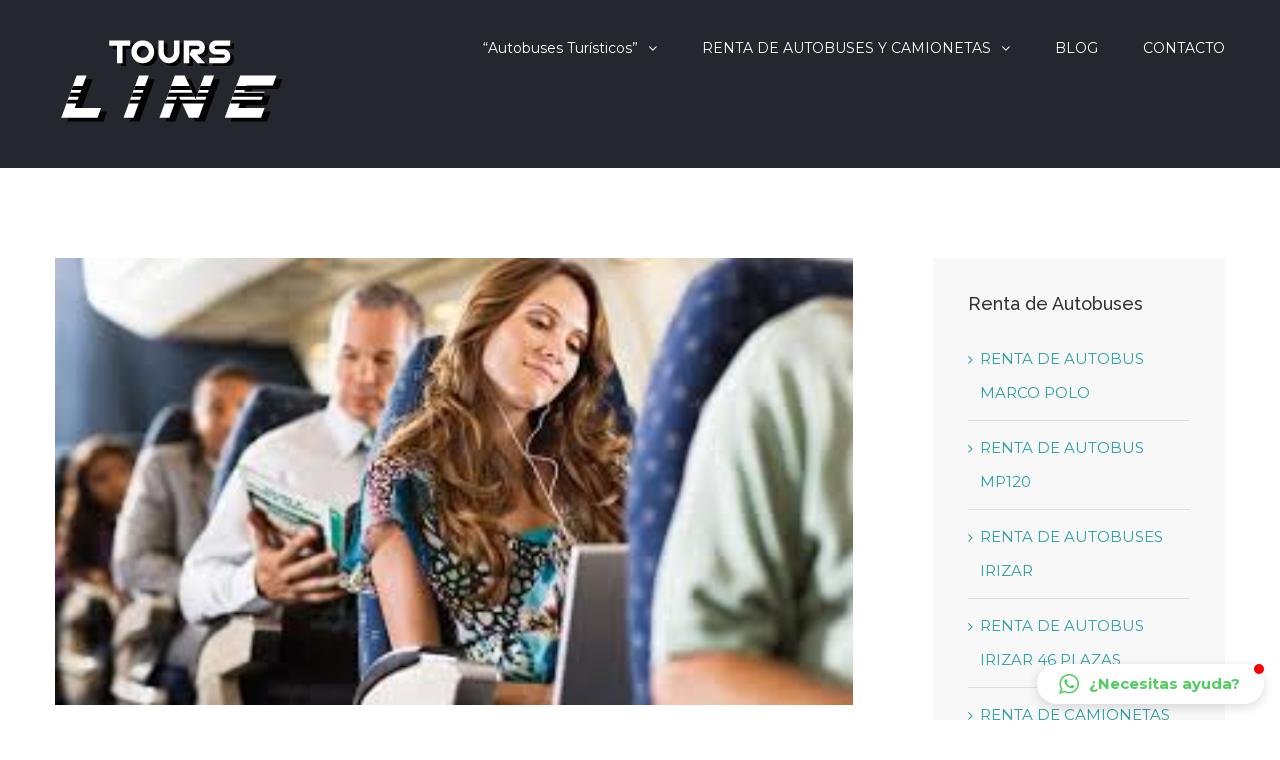

--- FILE ---
content_type: text/html; charset=UTF-8
request_url: https://www.autobuses-turisticos.com.mx/viaje-largo-y-placentero/
body_size: 51688
content:
<!DOCTYPE html>
<html class="" lang="es" prefix="og: http://ogp.me/ns# fb: http://ogp.me/ns/fb#">
<head>
	
	<meta http-equiv="Content-Type" content="text/html; charset=utf-8"/>

	
	<!--[if lte IE 8]>
	<script type="text/javascript" src="https://www.autobuses-turisticos.com.mx/wp-content/themes/Avada/assets/js/html5shiv.js"></script>
	<![endif]-->

	
	<meta name="viewport" content="width=device-width, initial-scale=1" />
			<link rel="shortcut icon" href="https://www.autobuses-turisticos.com.mx/wp-content/uploads/2016/11/renta-de-autobuses.png" type="image/x-icon" />
	
	
	
	
	
	<meta name='robots' content='index, follow, max-image-preview:large, max-snippet:-1, max-video-preview:-1' />

	<!-- This site is optimized with the Yoast SEO plugin v17.0 - https://yoast.com/wordpress/plugins/seo/ -->
	<title>VIAJE LARGO Y PLACENTERO - Renta de Autobuses Turisticos</title>
	<link rel="canonical" href="https://www.autobuses-turisticos.com.mx/viaje-largo-y-placentero/" />
	<meta property="og:locale" content="es_ES" />
	<meta property="og:type" content="article" />
	<meta property="og:title" content="VIAJE LARGO Y PLACENTERO - Renta de Autobuses Turisticos" />
	<meta property="og:description" content="Una vez a bordo del autobús, relájate. Lo que te corresponde es disfrutar tu viaje y para ello te recomendamos: *Obtén información de primera mano. Se amigable con el conductor del autobús, no para hacerte su compadre, pero sí para que te dé algunos tips de lugares que visitar. Recuerda que ellos conocen la ruta [&hellip;]" />
	<meta property="og:url" content="https://www.autobuses-turisticos.com.mx/viaje-largo-y-placentero/" />
	<meta property="og:site_name" content="Renta de Autobuses Turisticos" />
	<meta property="article:published_time" content="2017-03-21T22:56:10+00:00" />
	<meta property="og:image" content="https://www.autobuses-turisticos.com.mx/wp-content/uploads/2017/03/images-2.jpg" />
	<meta property="og:image:width" content="300" />
	<meta property="og:image:height" content="168" />
	<meta name="twitter:card" content="summary" />
	<meta name="twitter:label1" content="Escrito por" />
	<meta name="twitter:data1" content="admin" />
	<meta name="twitter:label2" content="Tiempo de lectura" />
	<meta name="twitter:data2" content="2 minutos" />
	<script type="application/ld+json" class="yoast-schema-graph">{"@context":"https://schema.org","@graph":[{"@type":"WebSite","@id":"https://www.autobuses-turisticos.com.mx/#website","url":"https://www.autobuses-turisticos.com.mx/","name":"Renta de Autobuses Turisticos","description":"Autobuses en renta, renta de autobuses, autobuses turisticos.","potentialAction":[{"@type":"SearchAction","target":{"@type":"EntryPoint","urlTemplate":"https://www.autobuses-turisticos.com.mx/?s={search_term_string}"},"query-input":"required name=search_term_string"}],"inLanguage":"es"},{"@type":"ImageObject","@id":"https://www.autobuses-turisticos.com.mx/viaje-largo-y-placentero/#primaryimage","inLanguage":"es","url":"https://www.autobuses-turisticos.com.mx/wp-content/uploads/2017/03/images-2.jpg","contentUrl":"https://www.autobuses-turisticos.com.mx/wp-content/uploads/2017/03/images-2.jpg","width":300,"height":168},{"@type":"WebPage","@id":"https://www.autobuses-turisticos.com.mx/viaje-largo-y-placentero/#webpage","url":"https://www.autobuses-turisticos.com.mx/viaje-largo-y-placentero/","name":"VIAJE LARGO Y PLACENTERO - Renta de Autobuses Turisticos","isPartOf":{"@id":"https://www.autobuses-turisticos.com.mx/#website"},"primaryImageOfPage":{"@id":"https://www.autobuses-turisticos.com.mx/viaje-largo-y-placentero/#primaryimage"},"datePublished":"2017-03-21T22:56:10+00:00","dateModified":"2017-03-21T22:56:10+00:00","author":{"@id":"https://www.autobuses-turisticos.com.mx/#/schema/person/64cb70e7292b4e16be08397a669fe4c3"},"breadcrumb":{"@id":"https://www.autobuses-turisticos.com.mx/viaje-largo-y-placentero/#breadcrumb"},"inLanguage":"es","potentialAction":[{"@type":"ReadAction","target":["https://www.autobuses-turisticos.com.mx/viaje-largo-y-placentero/"]}]},{"@type":"BreadcrumbList","@id":"https://www.autobuses-turisticos.com.mx/viaje-largo-y-placentero/#breadcrumb","itemListElement":[{"@type":"ListItem","position":1,"name":"Portada","item":"https://www.autobuses-turisticos.com.mx/"},{"@type":"ListItem","position":2,"name":"Blog","item":"https://www.autobuses-turisticos.com.mx/blog/"},{"@type":"ListItem","position":3,"name":"VIAJE LARGO Y PLACENTERO"}]},{"@type":"Person","@id":"https://www.autobuses-turisticos.com.mx/#/schema/person/64cb70e7292b4e16be08397a669fe4c3","name":"admin","image":{"@type":"ImageObject","@id":"https://www.autobuses-turisticos.com.mx/#personlogo","inLanguage":"es","url":"https://secure.gravatar.com/avatar/44c75912e4e49471d1b99a79ce619497?s=96&d=mm&r=g","contentUrl":"https://secure.gravatar.com/avatar/44c75912e4e49471d1b99a79ce619497?s=96&d=mm&r=g","caption":"admin"},"url":"https://www.autobuses-turisticos.com.mx/author/admin/"}]}</script>
	<!-- / Yoast SEO plugin. -->


<link rel='dns-prefetch' href='//ajax.googleapis.com' />
<link rel='dns-prefetch' href='//fonts.googleapis.com' />
<link rel='dns-prefetch' href='//s.w.org' />
<link rel="alternate" type="application/rss+xml" title="Renta de Autobuses Turisticos &raquo; Feed" href="https://www.autobuses-turisticos.com.mx/feed/" />
<link rel="alternate" type="application/rss+xml" title="Renta de Autobuses Turisticos &raquo; Feed de los comentarios" href="https://www.autobuses-turisticos.com.mx/comments/feed/" />
<link rel="alternate" type="application/rss+xml" title="Renta de Autobuses Turisticos &raquo; Comentario VIAJE LARGO Y PLACENTERO del feed" href="https://www.autobuses-turisticos.com.mx/viaje-largo-y-placentero/feed/" />

		<meta property="og:title" content="VIAJE LARGO Y PLACENTERO"/>
		<meta property="og:type" content="article"/>
		<meta property="og:url" content="https://www.autobuses-turisticos.com.mx/viaje-largo-y-placentero/"/>
		<meta property="og:site_name" content="Renta de Autobuses Turisticos"/>
		<meta property="og:description" content="Una vez a bordo del autobús, relájate. Lo que te corresponde es disfrutar tu viaje y para ello te recomendamos:

*Obtén información de primera mano. Se amigable con el conductor del autobús, no para hacerte su compadre, pero sí para que te dé algunos tips de lugares que visitar. Recuerda que ellos conocen la ruta y"/>

					<meta property="og:image" content="https://www.autobuses-turisticos.com.mx/wp-content/uploads/2017/03/images-2.jpg"/>
				<script type="text/javascript">
			window._wpemojiSettings = {"baseUrl":"https:\/\/s.w.org\/images\/core\/emoji\/13.1.0\/72x72\/","ext":".png","svgUrl":"https:\/\/s.w.org\/images\/core\/emoji\/13.1.0\/svg\/","svgExt":".svg","source":{"concatemoji":"https:\/\/www.autobuses-turisticos.com.mx\/wp-includes\/js\/wp-emoji-release.min.js?ver=5.8.12"}};
			!function(e,a,t){var n,r,o,i=a.createElement("canvas"),p=i.getContext&&i.getContext("2d");function s(e,t){var a=String.fromCharCode;p.clearRect(0,0,i.width,i.height),p.fillText(a.apply(this,e),0,0);e=i.toDataURL();return p.clearRect(0,0,i.width,i.height),p.fillText(a.apply(this,t),0,0),e===i.toDataURL()}function c(e){var t=a.createElement("script");t.src=e,t.defer=t.type="text/javascript",a.getElementsByTagName("head")[0].appendChild(t)}for(o=Array("flag","emoji"),t.supports={everything:!0,everythingExceptFlag:!0},r=0;r<o.length;r++)t.supports[o[r]]=function(e){if(!p||!p.fillText)return!1;switch(p.textBaseline="top",p.font="600 32px Arial",e){case"flag":return s([127987,65039,8205,9895,65039],[127987,65039,8203,9895,65039])?!1:!s([55356,56826,55356,56819],[55356,56826,8203,55356,56819])&&!s([55356,57332,56128,56423,56128,56418,56128,56421,56128,56430,56128,56423,56128,56447],[55356,57332,8203,56128,56423,8203,56128,56418,8203,56128,56421,8203,56128,56430,8203,56128,56423,8203,56128,56447]);case"emoji":return!s([10084,65039,8205,55357,56613],[10084,65039,8203,55357,56613])}return!1}(o[r]),t.supports.everything=t.supports.everything&&t.supports[o[r]],"flag"!==o[r]&&(t.supports.everythingExceptFlag=t.supports.everythingExceptFlag&&t.supports[o[r]]);t.supports.everythingExceptFlag=t.supports.everythingExceptFlag&&!t.supports.flag,t.DOMReady=!1,t.readyCallback=function(){t.DOMReady=!0},t.supports.everything||(n=function(){t.readyCallback()},a.addEventListener?(a.addEventListener("DOMContentLoaded",n,!1),e.addEventListener("load",n,!1)):(e.attachEvent("onload",n),a.attachEvent("onreadystatechange",function(){"complete"===a.readyState&&t.readyCallback()})),(n=t.source||{}).concatemoji?c(n.concatemoji):n.wpemoji&&n.twemoji&&(c(n.twemoji),c(n.wpemoji)))}(window,document,window._wpemojiSettings);
		</script>
		<style type="text/css">
img.wp-smiley,
img.emoji {
	display: inline !important;
	border: none !important;
	box-shadow: none !important;
	height: 1em !important;
	width: 1em !important;
	margin: 0 .07em !important;
	vertical-align: -0.1em !important;
	background: none !important;
	padding: 0 !important;
}
</style>
	<link rel='stylesheet' id='wp-block-library-css'  href='https://www.autobuses-turisticos.com.mx/wp-includes/css/dist/block-library/style.min.css?ver=5.8.12' type='text/css' media='all' />
<link rel='stylesheet' id='productrotation_style-css'  href='https://www.autobuses-turisticos.com.mx/wp-content/plugins/360-product-rotation-vc/assets/productrotation.css?ver=5.8.12' type='text/css' media='all' />
<link rel='stylesheet' id='layerslider-css'  href='https://www.autobuses-turisticos.com.mx/wp-content/plugins/LayerSlider/static/css/layerslider.css?ver=5.6.2' type='text/css' media='all' />
<link rel='stylesheet' id='ls-google-fonts-css'  href='https://fonts.googleapis.com/css?family=Lato:100,300,regular,700,900%7COpen+Sans:300%7CIndie+Flower:regular%7COswald:300,regular,700&#038;subset=latin%2Clatin-ext' type='text/css' media='all' />
<link rel='stylesheet' id='contact-form-7-css'  href='https://www.autobuses-turisticos.com.mx/wp-content/plugins/contact-form-7/includes/css/styles.css?ver=5.4.2' type='text/css' media='all' />
<link rel='stylesheet' id='avada-google-fonts-css'  href='https://fonts.googleapis.com/css?family=Montserrat%3A400%2C800%2C600%2C700%2C500%7CRaleway%3A400%2C800%2C600%2C700%2C500%7CPT+Sans%3A400%2C800%2C600%2C700%2C500&#038;ver=5.8.12' type='text/css' media='all' />
<link rel='stylesheet' id='avada-stylesheet-css'  href='https://www.autobuses-turisticos.com.mx/wp-content/themes/Avada/style.css?ver=3.9.2' type='text/css' media='all' />
<!--[if lte IE 9]>
<link rel='stylesheet' id='avada-shortcodes-css'  href='https://www.autobuses-turisticos.com.mx/wp-content/themes/Avada/shortcodes.css?ver=3.9.2' type='text/css' media='all' />
<![endif]-->
<link rel='stylesheet' id='fontawesome-css'  href='https://www.autobuses-turisticos.com.mx/wp-content/themes/Avada/assets/fonts/fontawesome/font-awesome.css?ver=3.9.2' type='text/css' media='all' />
<!--[if lte IE 9]>
<link rel='stylesheet' id='avada-IE-fontawesome-css'  href='https://www.autobuses-turisticos.com.mx/wp-content/themes/Avada/assets/fonts/fontawesome/font-awesome.css?ver=3.9.2' type='text/css' media='all' />
<![endif]-->
<!--[if lte IE 8]>
<link rel='stylesheet' id='avada-IE8-css'  href='https://www.autobuses-turisticos.com.mx/wp-content/themes/Avada/assets/css/ie8.css?ver=3.9.2' type='text/css' media='all' />
<![endif]-->
<!--[if IE]>
<link rel='stylesheet' id='avada-IE-css'  href='https://www.autobuses-turisticos.com.mx/wp-content/themes/Avada/assets/css/ie.css?ver=3.9.2' type='text/css' media='all' />
<![endif]-->
<link rel='stylesheet' id='avada-iLightbox-css'  href='https://www.autobuses-turisticos.com.mx/wp-content/themes/Avada/ilightbox.css?ver=3.9.2' type='text/css' media='all' />
<link rel='stylesheet' id='avada-animations-css'  href='https://www.autobuses-turisticos.com.mx/wp-content/themes/Avada/animations.css?ver=3.9.2' type='text/css' media='all' />
<link rel='stylesheet' id='avada-dynamic-css-css'  href='//www.autobuses-turisticos.com.mx/wp-content/uploads/avada-styles/avada-1000.css?timestamp=1490137012&#038;ver=5.8.12' type='text/css' media='all' />
<script type='text/javascript' src='https://www.autobuses-turisticos.com.mx/wp-includes/js/jquery/jquery.min.js?ver=3.6.0' id='jquery-core-js'></script>
<script type='text/javascript' src='https://www.autobuses-turisticos.com.mx/wp-includes/js/jquery/jquery-migrate.min.js?ver=3.3.2' id='jquery-migrate-js'></script>
<script type='text/javascript' src='https://www.autobuses-turisticos.com.mx/wp-content/plugins/360-product-rotation-vc/assets/productrotation.js?ver=5.8.12' id='productrotation_js-js'></script>
<script type='text/javascript' src='https://www.autobuses-turisticos.com.mx/wp-content/plugins/LayerSlider/static/js/greensock.js?ver=1.11.8' id='greensock-js'></script>
<script type='text/javascript' src='https://www.autobuses-turisticos.com.mx/wp-content/plugins/LayerSlider/static/js/layerslider.kreaturamedia.jquery.js?ver=5.6.2' id='layerslider-js'></script>
<script type='text/javascript' src='https://www.autobuses-turisticos.com.mx/wp-content/plugins/LayerSlider/static/js/layerslider.transitions.js?ver=5.6.2' id='layerslider-transitions-js'></script>
<script type='text/javascript' src='https://ajax.googleapis.com/ajax/libs/swfobject/2.2/swfobject.js?ver=2.2' id='swfobject-js'></script>

<script type="text/javascript" charset="utf-8">
	(function(){
		try {
			// Disabling SWFObject's Autohide feature
			if (typeof swfobject.switchOffAutoHideShow === "function") {
				swfobject.switchOffAutoHideShow();
			}
		} catch(e) {}
	})();
</script>
<link rel="https://api.w.org/" href="https://www.autobuses-turisticos.com.mx/wp-json/" /><link rel="alternate" type="application/json" href="https://www.autobuses-turisticos.com.mx/wp-json/wp/v2/posts/1000" /><link rel="EditURI" type="application/rsd+xml" title="RSD" href="https://www.autobuses-turisticos.com.mx/xmlrpc.php?rsd" />
<link rel="wlwmanifest" type="application/wlwmanifest+xml" href="https://www.autobuses-turisticos.com.mx/wp-includes/wlwmanifest.xml" /> 
<meta name="generator" content="WordPress 5.8.12" />
<link rel='shortlink' href='https://www.autobuses-turisticos.com.mx/?p=1000' />
<link rel="alternate" type="application/json+oembed" href="https://www.autobuses-turisticos.com.mx/wp-json/oembed/1.0/embed?url=https%3A%2F%2Fwww.autobuses-turisticos.com.mx%2Fviaje-largo-y-placentero%2F" />
<link rel="alternate" type="text/xml+oembed" href="https://www.autobuses-turisticos.com.mx/wp-json/oembed/1.0/embed?url=https%3A%2F%2Fwww.autobuses-turisticos.com.mx%2Fviaje-largo-y-placentero%2F&#038;format=xml" />
<meta name="generator" content="Powered by Visual Composer - drag and drop page builder for WordPress."/>
<!--[if lte IE 9]><link rel="stylesheet" type="text/css" href="https://www.autobuses-turisticos.com.mx/wp-content/plugins/js_composer/assets/css/vc_lte_ie9.min.css" media="screen"><![endif]--><!--[if IE 9]> <script>var _fusionParallaxIE9 = true;</script> <![endif]--><noscript><style type="text/css"> .wpb_animate_when_almost_visible { opacity: 1; }</style></noscript>
	
	<!--[if lte IE 8]>
	<script type="text/javascript">
	jQuery(document).ready(function() {
	var imgs, i, w;
	var imgs = document.getElementsByTagName( 'img' );
	for( i = 0; i < imgs.length; i++ ) {
		w = imgs[i].getAttribute( 'width' );
		imgs[i].removeAttribute( 'width' );
		imgs[i].removeAttribute( 'height' );
	}
	});
	</script>

	<script src="https://www.autobuses-turisticos.com.mx/wp-content/themes/Avada/assets/js/excanvas.js"></script>

	<![endif]-->

	<!--[if lte IE 9]>
	<script type="text/javascript">
	jQuery(document).ready(function() {

	// Combine inline styles for body tag
	jQuery('body').each( function() {
		var combined_styles = '<style type="text/css">';

		jQuery( this ).find( 'style' ).each( function() {
			combined_styles += jQuery(this).html();
			jQuery(this).remove();
		});

		combined_styles += '</style>';

		jQuery( this ).prepend( combined_styles );
	});
	});
	</script>

	<![endif]-->

	<script type="text/javascript">
		var doc = document.documentElement;
		doc.setAttribute('data-useragent', navigator.userAgent);
	</script>

	
	</head>
<body data-rsssl=1 class="post-template-default single single-post postid-1000 single-format-standard fusion-body no-tablet-sticky-header no-mobile-sticky-header no-mobile-totop mobile-logo-pos-left layout-wide-mode has-sidebar menu-text-align-left mobile-menu-design-modern fusion-image-hovers fusion-show-pagination-text wpb-js-composer js-comp-ver-5.1 vc_responsive">
				<div id="wrapper" class="">
		<div id="home" style="position:relative;top:1px;"></div>
				
					<div class="fusion-header-wrapper">
				<div class="fusion-header-v1 fusion-logo-left fusion-sticky-menu- fusion-sticky-logo- fusion-mobile-logo-1 fusion-mobile-menu-design-modern ">
							<div class="fusion-header-sticky-height"></div>
		<div class="fusion-header">
			<div class="fusion-row">
				
		<div class="fusion-logo" data-margin-top="31px" data-margin-bottom="31px" data-margin-left="0px" data-margin-right="0px">
										<a class="fusion-logo-link" href="https://www.autobuses-turisticos.com.mx">
					
																						
					<img src="//www.autobuses-turisticos.com.mx/wp-content/uploads/2016/11/renta-de-autobuses.png" width="240" height="34" alt="Renta de Autobuses Turisticos" class="fusion-logo-1x fusion-standard-logo" />
																												<img src="//www.autobuses-turisticos.com.mx/wp-content/uploads/2016/11/renta-de-autobuses.png" width="240" height="34" alt="Renta de Autobuses Turisticos" style="max-height: 34px; height: auto;" class="fusion-standard-logo fusion-logo-2x" />
					
					<!-- mobile logo -->
											
						<img src="//www.autobuses-turisticos.com.mx/wp-content/uploads/2016/11/renta-de-autobuses.png" alt="Renta de Autobuses Turisticos" class="fusion-logo-1x fusion-mobile-logo-1x" />

																																																								
							<img src="//www.autobuses-turisticos.com.mx/wp-content/uploads/2016/11/renta-de-autobuses.png" alt="Renta de Autobuses Turisticos" style="max-height: px; height: auto;" class="fusion-logo-2x fusion-mobile-logo-2x" />
											
					<!-- sticky header logo -->
									</a>
								</div>
						<div class="fusion-main-menu"><ul id="menu-inicio" class="fusion-menu"><li  id="menu-item-13"  class="menu-item menu-item-type-post_type menu-item-object-page menu-item-has-children menu-item-13 fusion-dropdown-menu"  ><a  title="RENTA DE AUTOBUSES" href="https://www.autobuses-turisticos.com.mx/inicio/"><span class="menu-text">&#8220;Autobuses Turísticos&#8221;</span> <span class="fusion-caret"><i class="fusion-dropdown-indicator"></i></span></a>
<ul class="sub-menu">
	<li  id="menu-item-32"  class="menu-item menu-item-type-post_type menu-item-object-page menu-item-32 fusion-dropdown-submenu"  ><a  href="https://www.autobuses-turisticos.com.mx/quienes-somos/"><span class="">QUIENES SOMOS</span></a></li>
	<li  id="menu-item-26"  class="menu-item menu-item-type-post_type menu-item-object-page menu-item-26 fusion-dropdown-submenu"  ><a  title="PAQUETES TURISTICOS" href="https://www.autobuses-turisticos.com.mx/paquetes-turisticos/"><span class="">PAQUETES TURISTICOS</span></a></li>
	<li  id="menu-item-40"  class="menu-item menu-item-type-post_type menu-item-object-page menu-item-40 fusion-dropdown-submenu"  ><a  href="https://www.autobuses-turisticos.com.mx/servicios/"><span class="">SERVICIOS</span></a></li>
</ul>
</li>
<li  id="menu-item-25"  class="menu-item menu-item-type-post_type menu-item-object-page menu-item-has-children menu-item-25 fusion-dropdown-menu"  ><a  title="RENTA DE AUTOBUSES" href="https://www.autobuses-turisticos.com.mx/renta-de-autobuses/"><span class="menu-text">RENTA DE AUTOBUSES Y CAMIONETAS</span> <span class="fusion-caret"><i class="fusion-dropdown-indicator"></i></span></a>
<ul class="sub-menu">
	<li  id="menu-item-784"  class="menu-item menu-item-type-post_type menu-item-object-page menu-item-784 fusion-dropdown-submenu"  ><a  href="https://www.autobuses-turisticos.com.mx/renta-de-autobuses-de-super-lujo/"><span class="">RENTA DE AUTOBUSES DE SUPER LUJO</span></a></li>
	<li  id="menu-item-814"  class="menu-item menu-item-type-post_type menu-item-object-page menu-item-814 fusion-dropdown-submenu"  ><a  href="https://www.autobuses-turisticos.com.mx/renta-de-autobuses-de-lujo/"><span class="">RENTA DE AUTOBUSES DE LUJO</span></a></li>
	<li  id="menu-item-833"  class="menu-item menu-item-type-post_type menu-item-object-page menu-item-833 fusion-dropdown-submenu"  ><a  href="https://www.autobuses-turisticos.com.mx/renta-de-autobuses-ejecutivos/"><span class="">RENTA DE AUTOBUSES EJECUTIVOS</span></a></li>
	<li  id="menu-item-358"  class="menu-item menu-item-type-post_type menu-item-object-page menu-item-358 fusion-dropdown-submenu"  ><a  title="RENTA DE CAMIONETAS" href="https://www.autobuses-turisticos.com.mx/renta-de-camionetas-2/"><span class="">RENTA DE CAMIONETAS</span></a></li>
	<li  id="menu-item-816"  class="menu-item menu-item-type-post_type menu-item-object-page menu-item-816 fusion-dropdown-submenu"  ><a  href="https://www.autobuses-turisticos.com.mx/renta-de-autobuses-irizar-50-plazas/"><span class="">RENTA DE AUTOBUSES IRIZAR 50 PLAZAS</span></a></li>
</ul>
</li>
<li  id="menu-item-874"  class="menu-item menu-item-type-post_type menu-item-object-page current_page_parent menu-item-874"  ><a  href="https://www.autobuses-turisticos.com.mx/blog/"><span class="menu-text">BLOG</span></a></li>
<li  id="menu-item-62"  class="menu-item menu-item-type-post_type menu-item-object-page menu-item-62"  ><a  href="https://www.autobuses-turisticos.com.mx/contacto/"><span class="menu-text">CONTACTO</span></a></li>
</ul></div><div class="fusion-mobile-menu-icons"><a href="#" class="fusion-icon fusion-icon-bars"></a></div><div class="fusion-mobile-nav-holder"></div>			</div>
		</div>
						</div>
				<div class="fusion-clearfix"></div>
			</div>
					
		<div id="sliders-container">
					</div>
				
							
		
		
				<div class="fusion-youtube-flash-fix">&shy;<style type="text/css"> iframe { visibility: hidden; opacity: 0; } </style></div>		<div id="main" class="clearfix " style="">
			<div class="fusion-row" style="">
	<div id="content" style="float: left;">
						<div id="post-1000" class="post post-1000 type-post status-publish format-standard has-post-thumbnail hentry category-autobuses-en-renta category-viaje-en-autobus tag-autobuses-en-renta tag-autobuses-turisticos tag-renta-de-autobuses-economicos tag-renta-de-autobuses-turisticos">
						<div class="fusion-flexslider flexslider fusion-flexslider-loading post-slideshow fusion-post-slideshow">
				<ul class="slides">
																														<li>
												<a href="https://www.autobuses-turisticos.com.mx/wp-content/uploads/2017/03/images-2.jpg" data-rel="iLightbox[gallery1000]" title="" data-title="images (2)" data-caption=""><img src="https://www.autobuses-turisticos.com.mx/wp-content/uploads/2017/03/images-2.jpg" alt="" /></a>
											</li>
														</ul>
			</div>
															<h2 class="entry-title">VIAJE LARGO Y PLACENTERO</h2>						<div class="post-content">
				<p>Una vez a bordo del autobús, relájate. Lo que te corresponde es disfrutar tu viaje y para ello te recomendamos:</p>
<p>*Obtén información de primera mano. Se amigable con el conductor del autobús, no para hacerte su compadre, pero sí para que te dé algunos tips de lugares que visitar. Recuerda que ellos conocen la ruta y te podrán alertar sobre alguna eventualidad o algún lugar que no puedas dejar de visitar.</p>
<p>*Que no te coma el tiempo. Recuerda que las líneas de autobuses cumplen con un horario establecido. Si en alguna escala decides bajar a tomar algo o ir al baño, cerciórate que estés a tiempo de vuelta en el autobús.</p>
<p>*Equipaje de mano. Procura siempre llevar cerca de ti en una discreta mochila tu equipaje de mano (cartera, identificación, libros, gadgets, etc), y de ser posible incluye en él una muda. Si por alguna razón pierdes el autobús o no llega tu equipaje en el mismo vehículo, por lo menos no pasarás apuros económicos.</p>
<p>*Limpieza. En cada corrida, los autobuses siempre deben estar limpios. Verifica que así sea, en caso contrario, repórtalo.</p>
<p>*Disfruta el panorama. De ser posible, opta por el asiento de la ventanilla. En caso de que tu viaje resulte largo y no te gusta la oferta fílmica del autobús, por lo menos podrás disfrutar del paisaje.</p>
<p>*Los indispensables. Para todo viajero es impensable viajar sin: música, libro o gadgets (ipod, ipad, laptop, cel inteligente). Si viajas solo éstos serán tus mejores compañeros en el trayecto. Además algunas líneas de autobuses han incorporado Internet inalámbrico en las unidades y conexiones eléctricas para tener siempre recargados tus equipos.</p>
<p>*Respeta a los demás. Aunque muchos autobuses son hoy en día más confortables, el respeto siempre será un valor apreciado. Procura no invadir el asiento de la persona que viaja a tu lado, no inclinar demasiado tu asiento y usar únicamente el maletero que te corresponde, así evitarás discusiones con tus compañeros de viaje.</p>
							</div>
						<div class="fusion-meta-info"><div class="fusion-meta-info-wrapper">Por <span class="vcard"><span class="fn"><a href="https://www.autobuses-turisticos.com.mx/author/admin/" title="Entradas de admin" rel="author">admin</a></span></span><span class="fusion-inline-sep">|</span><span class="updated" style="display:none;">2017-03-21T22:56:10+00:00</span><span>marzo 21st, 2017</span><span class="fusion-inline-sep">|</span><a href="https://www.autobuses-turisticos.com.mx/category/autobuses-en-renta/" rel="category tag">Autobuses en renta</a>, <a href="https://www.autobuses-turisticos.com.mx/category/autobuses-en-renta/viaje-en-autobus/" rel="category tag">Viaje en Autobus</a><span class="fusion-inline-sep">|</span><span class="fusion-comments"><a href="https://www.autobuses-turisticos.com.mx/viaje-largo-y-placentero/#respond">Sin comentarios</a></span></div></div>						<div class="fusion-sharing-box fusion-single-sharing-box share-box">
				<h4>Share This Story, Choose Your Platform!</h4>
				<div class="fusion-social-networks boxed-icons"><div class="fusion-social-networks-wrapper"><a class="fusion-social-network-icon fusion-tooltip fusion-facebook fusion-icon-facebook" style="color:#828c8e;background-color:#2b2e35;border-color:#2b2e35;border-radius:50%;" target="_blank" href="http://www.facebook.com/sharer.php?m2w&amp;s=100&amp;p&#091;url&#093;=https://www.autobuses-turisticos.com.mx/viaje-largo-y-placentero/&amp;p&#091;images&#093;&#091;0&#093;=https://www.autobuses-turisticos.com.mx/wp-content/uploads/2017/03/images-2.jpg&amp;p&#091;title&#093;=VIAJE%20LARGO%20Y%20PLACENTERO" data-placement="top" data-title="Facebook" data-toggle="tooltip" title="Facebook"></a><a class="fusion-social-network-icon fusion-tooltip fusion-twitter fusion-icon-twitter" style="color:#828c8e;background-color:#2b2e35;border-color:#2b2e35;border-radius:50%;" target="_blank" href="https://twitter.com/share?text=VIAJE%20LARGO%20Y%20PLACENTERO&amp;url=https%3A%2F%2Fwww.autobuses-turisticos.com.mx%2Fviaje-largo-y-placentero%2F" data-placement="top" data-title="Twitter" data-toggle="tooltip" title="Twitter"></a><a class="fusion-social-network-icon fusion-tooltip fusion-pinterest fusion-icon-pinterest" style="color:#828c8e;background-color:#2b2e35;border-color:#2b2e35;border-radius:50%;" target="_blank" href="http://pinterest.com/pin/create/button/?url=https%3A%2F%2Fwww.autobuses-turisticos.com.mx%2Fviaje-largo-y-placentero%2F&amp;description=Una%20vez%20a%20bordo%20del%20autob%C3%BAs%2C%20rel%C3%A1jate.%20Lo%20que%20te%20corresponde%20es%20disfrutar%20tu%20viaje%20y%20para%20ello%20te%20recomendamos%3A%0D%0A%0D%0A%2AObt%C3%A9n%20informaci%C3%B3n%20de%20primera%20mano.%20Se%20amigable%20con%20el%20conductor%20del%20autob%C3%BAs%2C%20no%20para%20hacerte%20su%20compadre%2C%20pero%20s%C3%AD%20para%20que%20te%20d%C3%A9%20algunos%20tips%20de%20lugares%20que%20visitar.%20Recuerda%20que%20ellos%20conocen%20la%20ruta%20y&amp;media=https%3A%2F%2Fwww.autobuses-turisticos.com.mx%2Fwp-content%2Fuploads%2F2017%2F03%2Fimages-2.jpg" data-placement="top" data-title="Pinterest" data-toggle="tooltip" title="Pinterest"></a><a class="fusion-social-network-icon fusion-tooltip fusion-googleplus fusion-icon-googleplus" style="color:#828c8e;background-color:#2b2e35;border-color:#2b2e35;border-radius:50%;" onclick="javascript:window.open(this.href,&#039;&#039;, &#039;menubar=no,toolbar=no,resizable=yes,scrollbars=yes,height=600,width=600&#039;);return false;" target="_blank" href="https://plus.google.com/share?url=https://www.autobuses-turisticos.com.mx/viaje-largo-y-placentero/" data-placement="top" data-title="Google+" data-toggle="tooltip" title="Google+"></a><a class="fusion-social-network-icon fusion-tooltip fusion-linkedin fusion-icon-linkedin fusion-last-social-icon" style="color:#828c8e;background-color:#2b2e35;border-color:#2b2e35;border-radius:50%;" target="_blank" href="https://www.linkedin.com/shareArticle?mini=true&amp;url=https://www.autobuses-turisticos.com.mx/viaje-largo-y-placentero/&amp;title=VIAJE%20LARGO%20Y%20PLACENTERO&amp;summary=Una%20vez%20a%20bordo%20del%20autob%C3%BAs%2C%20rel%C3%A1jate.%20Lo%20que%20te%20corresponde%20es%20disfrutar%20tu%20viaje%20y%20para%20ello%20te%20recomendamos%3A%0D%0A%0D%0A%2AObt%C3%A9n%20informaci%C3%B3n%20de%20primera%20mano.%20Se%20amigable%20con%20el%20conductor%20del%20autob%C3%BAs%2C%20no%20para%20hacerte%20su%20compadre%2C%20pero%20s%C3%AD%20para%20que%20te%20d%C3%A9%20algunos%20tips%20de%20lugares%20que%20visitar.%20Recuerda%20que%20ellos%20conocen%20la%20ruta%20y" data-placement="top" data-title="Linkedin" data-toggle="tooltip" title="Linkedin"></a><div class="fusion-clearfix"></div></div></div>			</div>
						
			<div class="related-posts single-related-posts"><div class="fusion-title title fusion-sep-none fusion-title-size-three"><h3 class="title-heading-left">Artículos relacionados</h3></div><div class="fusion-carousel" data-imagesize="fixed" data-metacontent="yes" data-autoplay="yes" data-touchscroll="yes" data-columns="3" data-itemmargin="10" data-itemwidth="180" data-touchscroll="yes" data-scrollitems="1"><div class="fusion-carousel-positioner"><ul class="fusion-carousel-holder"><li class="fusion-carousel-item"><div class="fusion-carousel-item-wrapper"><div class="fusion-image-wrapper fusion-image-size-fixed" aria-haspopup="true"><img src="https://www.autobuses-turisticos.com.mx/wp-content/uploads/2018/03/travel-778338_1920-500x383.jpg" width="500" height="383" alt="Consejos para viajar en autobús" />		<div class="fusion-rollover">
			<div class="fusion-rollover-content">

				
											<a class="fusion-rollover-link" href="https://www.autobuses-turisticos.com.mx/consejos-para-viajar-en-autobus/">Permalink</a>
					
											
													<div class="fusion-rollover-sep"></div>
						
																				<a class="fusion-rollover-gallery" href="https://www.autobuses-turisticos.com.mx/wp-content/uploads/2018/03/travel-778338_1920.jpg" data-id="1080" data-rel="iLightbox[gallery]" data-title="travel-778338_1920" data-caption="">Gallery</a>															
				
				
				
				
				
							</div>
		</div>
		</div><h4 class="fusion-carousel-title"><a href="https://www.autobuses-turisticos.com.mx/consejos-para-viajar-en-autobus/"_self>Consejos para viajar en autobús</a></h4><div class="fusion-carousel-meta"><span class="fusion-date">marzo 7th, 2018</span><span class="fusion-inline-sep">|</span><span><a href="https://www.autobuses-turisticos.com.mx/consejos-para-viajar-en-autobus/#respond">Sin comentarios</a></span></div></div></li><li class="fusion-carousel-item"><div class="fusion-carousel-item-wrapper"><div class="fusion-image-wrapper fusion-image-size-fixed" aria-haspopup="true"><img src="https://www.autobuses-turisticos.com.mx/wp-content/uploads/2017/11/8366403658_478bfc23ab_z-500x383.jpg" width="500" height="383" alt="8 maneras fáciles de ahorrar dinero para viajar" />		<div class="fusion-rollover">
			<div class="fusion-rollover-content">

				
											<a class="fusion-rollover-link" href="https://www.autobuses-turisticos.com.mx/8-maneras-faciles-de-ahorrar-dinero-para-viajar/">Permalink</a>
					
											
													<div class="fusion-rollover-sep"></div>
						
																				<a class="fusion-rollover-gallery" href="https://www.autobuses-turisticos.com.mx/wp-content/uploads/2017/11/8366403658_478bfc23ab_z.jpg" data-id="1076" data-rel="iLightbox[gallery]" data-title="8366403658_478bfc23ab_z" data-caption="">Gallery</a>															
				
				
				
				
				
							</div>
		</div>
		</div><h4 class="fusion-carousel-title"><a href="https://www.autobuses-turisticos.com.mx/8-maneras-faciles-de-ahorrar-dinero-para-viajar/"_self>8 maneras fáciles de ahorrar dinero para viajar</a></h4><div class="fusion-carousel-meta"><span class="fusion-date">noviembre 15th, 2017</span><span class="fusion-inline-sep">|</span><span><a href="https://www.autobuses-turisticos.com.mx/8-maneras-faciles-de-ahorrar-dinero-para-viajar/#respond">Sin comentarios</a></span></div></div></li><li class="fusion-carousel-item"><div class="fusion-carousel-item-wrapper"><div class="fusion-image-wrapper fusion-image-size-fixed" aria-haspopup="true"><img src="https://www.autobuses-turisticos.com.mx/wp-content/uploads/2017/11/bus-2678668_1920-500x383.jpg" width="500" height="383" alt="Consejos para disfrutar de los viajes en autobús" />		<div class="fusion-rollover">
			<div class="fusion-rollover-content">

				
											<a class="fusion-rollover-link" href="https://www.autobuses-turisticos.com.mx/consejos-para-disfrutar-de-los-viajes-en-autobus/">Permalink</a>
					
											
													<div class="fusion-rollover-sep"></div>
						
																				<a class="fusion-rollover-gallery" href="https://www.autobuses-turisticos.com.mx/wp-content/uploads/2017/11/bus-2678668_1920.jpg" data-id="1070" data-rel="iLightbox[gallery]" data-title="bus-2678668_1920" data-caption="">Gallery</a>															
				
				
				
				
				
							</div>
		</div>
		</div><h4 class="fusion-carousel-title"><a href="https://www.autobuses-turisticos.com.mx/consejos-para-disfrutar-de-los-viajes-en-autobus/"_self>Consejos para disfrutar de los viajes en autobús</a></h4><div class="fusion-carousel-meta"><span class="fusion-date">noviembre 2nd, 2017</span><span class="fusion-inline-sep">|</span><span><a href="https://www.autobuses-turisticos.com.mx/consejos-para-disfrutar-de-los-viajes-en-autobus/#respond">Sin comentarios</a></span></div></div></li><li class="fusion-carousel-item"><div class="fusion-carousel-item-wrapper"><div class="fusion-image-wrapper fusion-image-size-fixed" aria-haspopup="true"><img src="https://www.autobuses-turisticos.com.mx/wp-content/uploads/2017/10/globe-460439__340-500x383.png" width="500" height="383" alt="Estando allá&#8230;" />		<div class="fusion-rollover">
			<div class="fusion-rollover-content">

				
											<a class="fusion-rollover-link" href="https://www.autobuses-turisticos.com.mx/estando-alla/">Permalink</a>
					
											
													<div class="fusion-rollover-sep"></div>
						
																				<a class="fusion-rollover-gallery" href="https://www.autobuses-turisticos.com.mx/wp-content/uploads/2017/10/globe-460439__340.png" data-id="1066" data-rel="iLightbox[gallery]" data-title="globe-460439__340" data-caption="">Gallery</a>															
				
				
				
				
				
							</div>
		</div>
		</div><h4 class="fusion-carousel-title"><a href="https://www.autobuses-turisticos.com.mx/estando-alla/"_self>Estando allá&#8230;</a></h4><div class="fusion-carousel-meta"><span class="fusion-date">octubre 10th, 2017</span><span class="fusion-inline-sep">|</span><span><a href="https://www.autobuses-turisticos.com.mx/estando-alla/#respond">Sin comentarios</a></span></div></div></li><li class="fusion-carousel-item"><div class="fusion-carousel-item-wrapper"><div class="fusion-image-wrapper fusion-image-size-fixed" aria-haspopup="true"><img src="https://www.autobuses-turisticos.com.mx/wp-content/uploads/2017/08/bags-139758_1920-500x383.jpg" width="500" height="383" alt="Que llevar en la mochila o Equipaje de Supervivencia" />		<div class="fusion-rollover">
			<div class="fusion-rollover-content">

				
											<a class="fusion-rollover-link" href="https://www.autobuses-turisticos.com.mx/que-llevar-en-la-mochila-o-equipaje-de-supervivencia/">Permalink</a>
					
											
													<div class="fusion-rollover-sep"></div>
						
																				<a class="fusion-rollover-gallery" href="https://www.autobuses-turisticos.com.mx/wp-content/uploads/2017/08/bags-139758_1920.jpg" data-id="1058" data-rel="iLightbox[gallery]" data-title="bags-139758_1920" data-caption="">Gallery</a>															
				
				
				
				
				
							</div>
		</div>
		</div><h4 class="fusion-carousel-title"><a href="https://www.autobuses-turisticos.com.mx/que-llevar-en-la-mochila-o-equipaje-de-supervivencia/"_self>Que llevar en la mochila o Equipaje de Supervivencia</a></h4><div class="fusion-carousel-meta"><span class="fusion-date">agosto 21st, 2017</span><span class="fusion-inline-sep">|</span><span><a href="https://www.autobuses-turisticos.com.mx/que-llevar-en-la-mochila-o-equipaje-de-supervivencia/#respond">Sin comentarios</a></span></div></div></li></ul></div></div></div>
								</div>
					</div>
	<div id="sidebar" class="sidebar fusion-widget-area fusion-content-widget-area" style="float: right;">
	<div id="nav_menu-3" class="widget widget_nav_menu"><div class="heading"><h4 class="widget-title">Renta de Autobuses</h4></div><div class="menu-renta-de-autobuses-3-container"><ul id="menu-renta-de-autobuses-3" class="menu"><li id="menu-item-135" class="menu-item menu-item-type-post_type menu-item-object-page menu-item-135"><a href="https://www.autobuses-turisticos.com.mx/renta-de-autobus-marco-polo/">RENTA DE AUTOBUS MARCO POLO</a></li>
<li id="menu-item-137" class="menu-item menu-item-type-post_type menu-item-object-page menu-item-137"><a href="https://www.autobuses-turisticos.com.mx/renta-de-autobus-mp120/">RENTA DE AUTOBUS MP120</a></li>
<li id="menu-item-193" class="menu-item menu-item-type-post_type menu-item-object-page menu-item-193"><a title="RENTA DE AUTOBUSES" href="https://www.autobuses-turisticos.com.mx/renta-de-autobuses-irizar-50-plazas/">RENTA DE AUTOBUSES IRIZAR</a></li>
<li id="menu-item-138" class="menu-item menu-item-type-post_type menu-item-object-page menu-item-138"><a href="https://www.autobuses-turisticos.com.mx/renta-de-autobus-irizar-46plazas/">RENTA DE AUTOBUS IRIZAR 46 PLAZAS</a></li>
<li id="menu-item-364" class="menu-item menu-item-type-post_type menu-item-object-page menu-item-364"><a href="https://www.autobuses-turisticos.com.mx/renta-de-camionetas-2/">RENTA DE CAMIONETAS</a></li>
</ul></div></div>
		<div id="recent-posts-2" class="widget widget_recent_entries">
		<div class="heading"><h4 class="widget-title">Entradas recientes</h4></div>
		<ul>
											<li>
					<a href="https://www.autobuses-turisticos.com.mx/consejos-para-viajar-en-autobus/">Consejos para viajar en autobús</a>
									</li>
											<li>
					<a href="https://www.autobuses-turisticos.com.mx/8-maneras-faciles-de-ahorrar-dinero-para-viajar/">8 maneras fáciles de ahorrar dinero para viajar</a>
									</li>
											<li>
					<a href="https://www.autobuses-turisticos.com.mx/consejos-para-disfrutar-de-los-viajes-en-autobus/">Consejos para disfrutar de los viajes en autobús</a>
									</li>
											<li>
					<a href="https://www.autobuses-turisticos.com.mx/estando-alla/">Estando allá&#8230;</a>
									</li>
											<li>
					<a href="https://www.autobuses-turisticos.com.mx/antes-durante-y-despues-de-tu-viaje/">Antes, durante y después de tu viaje</a>
									</li>
					</ul>

		</div><div id="recent_works-widget-2" class="widget recent_works"><div class="heading"><h4 class="widget-title">Portafolio de autobuses</h4></div>
		<div class="recent-works-items clearfix">
			
																														
						<a href="https://www.autobuses-turisticos.com.mx/portfolio/renta-de-autobuses-de-super-lujo/" title="Renta de autobuses de super lujo">
							<img width="66" height="50" src="https://www.autobuses-turisticos.com.mx/wp-content/uploads/2013/02/Acapulco-de-Juárez-20130616-01411.jpg" class="attachment-recent-works-thumbnail size-recent-works-thumbnail wp-post-image" alt="" loading="lazy" srcset="https://www.autobuses-turisticos.com.mx/wp-content/uploads/2013/02/Acapulco-de-Juárez-20130616-01411.jpg 2592w, https://www.autobuses-turisticos.com.mx/wp-content/uploads/2013/02/Acapulco-de-Juárez-20130616-01411-300x225.jpg 300w, https://www.autobuses-turisticos.com.mx/wp-content/uploads/2013/02/Acapulco-de-Juárez-20130616-01411-1024x768.jpg 1024w" sizes="(max-width: 66px) 100vw, 66px" />						</a>
																	</div>
		</div><div id="categories-2" class="widget widget_categories"><div class="heading"><h4 class="widget-title">Categorías</h4></div>
			<ul>
					<li class="cat-item cat-item-38"><a href="https://www.autobuses-turisticos.com.mx/category/autobuses-en-renta/">Autobuses en renta</a>
</li>
	<li class="cat-item cat-item-42"><a href="https://www.autobuses-turisticos.com.mx/category/autobuses-en-renta/viaje-en-autobus/">Viaje en Autobus</a>
</li>
	<li class="cat-item cat-item-45"><a href="https://www.autobuses-turisticos.com.mx/category/viajes/">Viajes</a>
</li>
			</ul>

			</div></div>
				</div>  <!-- fusion-row -->
			</div>  <!-- #main -->

			<div class="fusion-footer">						<footer class="fusion-footer-widget-area fusion-widget-area">
							<div class="fusion-row">
								<div class="fusion-columns fusion-columns-2 fusion-widget-area">

									<div class="fusion-column col-lg-6 col-md-6 col-sm-6">
		<div id="social_links-widget-2" class="fusion-footer-widget-column widget social_links">		
		<div class="fusion-social-networks boxed-icons">
			<div class="fusion-social-networks-wrapper">
								
				
					
																		
												
												
																			
																			
													<a class="fusion-social-network-icon fusion-tooltip fusion-facebook fusion-icon-facebook" href="https://www.facebook.com/AutobusesTuristicostousline/" data-placement="top" data-title="Facebook" data-toggle="tooltip" data-original-title="" title="Facebook"  target="_self" style="border-radius:50%;padding:12px;font-size:18px;color:#828c8e;background-color:#2b2e35;border-color:#2b2e35;"></a>
						
												
					
				
					
																		
												
												
																			
																			
													<a class="fusion-social-network-icon fusion-tooltip fusion-twitter fusion-icon-twitter" href="#" data-placement="top" data-title="Twitter" data-toggle="tooltip" data-original-title="" title="Twitter"  target="_self" style="border-radius:50%;padding:12px;font-size:18px;color:#828c8e;background-color:#2b2e35;border-color:#2b2e35;"></a>
						
												
					
				
					
				
					
				
					
																		
												
												
																			
																			
													<a class="fusion-social-network-icon fusion-tooltip fusion-feed fusion-icon-feed" href="#" data-placement="top" data-title="Feed" data-toggle="tooltip" data-original-title="" title="Feed"  target="_self" style="border-radius:50%;padding:12px;font-size:18px;color:#828c8e;background-color:#2b2e35;border-color:#2b2e35;"></a>
						
												
					
				
					
				
					
				
					
				
					
				
					
				
					
				
					
				
					
																		
												
												
																			
																			
													<a class="fusion-social-network-icon fusion-tooltip fusion-linkedin fusion-icon-linkedin" href="#" data-placement="top" data-title="Linkedin" data-toggle="tooltip" data-original-title="" title="Linkedin"  target="_self" style="border-radius:50%;padding:12px;font-size:18px;color:#828c8e;background-color:#2b2e35;border-color:#2b2e35;"></a>
						
												
					
				
					
				
					
				
					
				
					
				
					
				
					
				
					
				
					
				
					
				
					
				
					
				
							</div>
		</div>

		<div style="clear:both;"></div></div></div><div class="fusion-column fusion-column-last col-lg-6 col-md-6 col-sm-6"><div id="text-5" class="fusion-footer-widget-column widget widget_text"><h4 class="widget-title">Tel Oficinas:</h4>			<div class="textwidget"><p>(55) 5937 1499</p>
<p>Móviles</p>
<p>55 34652620</p>
<p>55 4416 4010</p>
<p>Email: autobuses-turisticos@hotmail.com</p>
</div>
		<div style="clear:both;"></div></div>
            <div 
                class="elfsight-widget-whatsapp-chat elfsight-widget" 
                data-elfsight-whatsapp-chat-options="%7B%22phone%22%3A%22%2B525534652620%22%2C%22bubbleIcon%22%3A%22whatsapp-chat%22%2C%22bubbleText%22%3A%22%5Cu00bfNecesitas%20ayuda%3F%22%2C%22picture%22%3A%22library%22%2C%22pictureLibrary%22%3A%7B%22photo%22%3A%22https%3A%5C%2F%5C%2Fpbs.twimg.com%5C%2Fprofile_images%5C%2F951055655594545153%5C%2FF6eybr-i.jpg%22%7D%2C%22pictureCustom%22%3A%22%22%2C%22name%22%3A%22Ventas%22%2C%22nameCaptionType%22%3A%22custom%22%2C%22nameCaptionReplyTime%22%3A%22Typically%20replies%20within%20a%20day%22%2C%22nameCaptionCustom%22%3A%22Cotizaciones%2C%20contacto.%22%2C%22welcomeMessage%22%3A%22Hola%20buen%20d%5Cu00eda%20%5Cud83d%5Cudc4b%3Cbr%3E%3Cbr%3E%3Cdiv%3E%5Cu00bfComo%20puedo%20ayudarte%3F%3C%5C%2Fdiv%3E%22%2C%22buttonText%22%3A%22Iniciar%20Chat%22%2C%22buttonIconVisible%22%3Atrue%2C%22position%22%3A%22floating%22%2C%22align%22%3A%22right%22%2C%22whereToDisplayChat%22%3A%22allPages%22%2C%22excludedPages%22%3A%5B%5D%2C%22specificPages%22%3A%5B%5D%2C%22showChatOnMobile%22%3Atrue%2C%22showChatTo%22%3A%22allVisitors%22%2C%22timeOnPage%22%3A0%2C%22timeOnSite%22%3A0%2C%22scrollPosition%22%3A0%2C%22exiIntent%22%3Afalse%2C%22notifications%22%3A%5B%22bubbleBadge%22%2C%22tabTitle%22%5D%2C%22headerBackgroundColor%22%3A%22rgb%289%2C%2094%2C%2084%29%22%2C%22buttonColor%22%3A%22rgb%2879%2C%20206%2C%2093%29%22%2C%22bubbleBackgroundColor%22%3A%22rgb%28255%2C%20255%2C%20255%29%22%2C%22bubbleIconColor%22%3A%22rgb%2879%2C%20206%2C%2093%29%22%2C%22buttonBorderRadius%22%3A18%7D" 
                data-elfsight-whatsapp-chat-version="1.0.0">
            </div>
            </div>
									<div class="fusion-clearfix"></div>
								</div> <!-- fusion-columns -->
							</div> <!-- fusion-row -->
						</footer> <!-- fusion-footer-widget-area -->
											<footer id="footer" class="fusion-footer-copyright-area">
							<div class="fusion-row">
								<div class="fusion-copyright-content">

											<div class="fusion-copyright-notice">
			<div><span style="line-height:30px !important;">© Renta de AUTOBUSES TURISTICOS   |   AUTOBUSES EN RENTA DF Y ESTADO DE MEXICO   |   BY <a href="http://www.dimento.com.mx">DIMENTO</a></div>
		</div>
		
								</div> <!-- fusion-fusion-copyright-content -->
							</div> <!-- fusion-row -->
						</footer> <!-- #footer -->
								</div> <!-- fusion-footer -->
						</div> <!-- wrapper -->

		
		<a class="fusion-one-page-text-link fusion-page-load-link"></a>

		<!-- W3TC-include-js-head -->

		<script type='text/javascript' src='https://www.autobuses-turisticos.com.mx/wp-includes/js/dist/vendor/regenerator-runtime.min.js?ver=0.13.7' id='regenerator-runtime-js'></script>
<script type='text/javascript' src='https://www.autobuses-turisticos.com.mx/wp-includes/js/dist/vendor/wp-polyfill.min.js?ver=3.15.0' id='wp-polyfill-js'></script>
<script type='text/javascript' id='contact-form-7-js-extra'>
/* <![CDATA[ */
var wpcf7 = {"api":{"root":"https:\/\/www.autobuses-turisticos.com.mx\/wp-json\/","namespace":"contact-form-7\/v1"}};
/* ]]> */
</script>
<script type='text/javascript' src='https://www.autobuses-turisticos.com.mx/wp-content/plugins/contact-form-7/includes/js/index.js?ver=5.4.2' id='contact-form-7-js'></script>
<script type='text/javascript' src='https://www.autobuses-turisticos.com.mx/wp-includes/js/comment-reply.min.js?ver=5.8.12' id='comment-reply-js'></script>
<script type='text/javascript' id='avada-js-extra'>
/* <![CDATA[ */
var js_local_vars = {"admin_ajax":"https:\/\/www.autobuses-turisticos.com.mx\/wp-admin\/admin-ajax.php","admin_ajax_nonce":"f79d845582","protocol":"1","theme_url":"https:\/\/www.autobuses-turisticos.com.mx\/wp-content\/themes\/Avada","dropdown_goto":"Ir a...","mobile_nav_cart":"Carro de la compra","page_smoothHeight":"false","flex_smoothHeight":"true","language_flag":"","infinite_blog_finished_msg":"<em>Todos<\/em>","infinite_finished_msg":"<em>All items displayed.<\/em>","infinite_blog_text":"<em>Cargando el grupo de entradas siguientes...<\/em>","portfolio_loading_text":"<em>Cargando el Portfolio...<\/em>","faqs_loading_text":"<em>Cargando preguntas frecuentes...<\/em>","order_actions":"Detalles","avada_rev_styles":"1","avada_styles_dropdowns":"0","blog_grid_column_spacing":"40","blog_pagination_type":"Pagination","body_font_size":"15","carousel_speed":"2500","content_break_point":"800","custom_icon_image_retina":"","disable_mobile_animate_css":"1","disable_mobile_image_hovers":"0","portfolio_pagination_type":"Infinite Scroll","form_bg_color":"#373d4d","header_transparency":"0","header_padding_bottom":"0px","header_padding_top":"0px","header_position":"Top","header_sticky":"1","header_sticky_tablet":"0","header_sticky_mobile":"0","header_sticky_type2_layout":"menu_only","sticky_header_shrinkage":"0","is_responsive":"1","is_ssl":"true","isotope_type":"masonry","layout_mode":"wide","lightbox_animation_speed":"Fast","lightbox_arrows":"1","lightbox_autoplay":"0","lightbox_behavior":"all","lightbox_desc":"0","lightbox_deeplinking":"1","lightbox_gallery":"1","lightbox_opacity":"0.925","lightbox_path":"vertical","lightbox_post_images":"1","lightbox_skin":"metro-black","lightbox_slideshow_speed":"5000","lightbox_social":"0","lightbox_title":"0","lightbox_video_height":"720","lightbox_video_width":"1280","logo_alignment":"Left","logo_margin_bottom":"31px","logo_margin_top":"31px","megamenu_max_width":"1100px","mobile_menu_design":"modern","nav_height":"95","nav_highlight_border":"1","page_title_fading":"0","pagination_video_slide":"0","related_posts_speed":"2500","retina_icon_height":"","retina_icon_width":"","submenu_slideout":"1","side_header_break_point":"800","sidenav_behavior":"Hover","site_width":"1170px","slider_position":"below","slideshow_autoplay":"1","slideshow_speed":"7000","smooth_scrolling":"1","status_lightbox":"0","status_totop_mobile":"0","status_vimeo":"0","status_yt":"0","testimonials_speed":"4000","tfes_animation":"sides","tfes_autoplay":"1","tfes_interval":"3000","tfes_speed":"800","tfes_width":"150","title_style_type":"none","typography_responsive":"1","typography_sensitivity":"0.6","typography_factor":"1.5","woocommerce_shop_page_columns":"4","side_header_width":"0"};
/* ]]> */
</script>
<script type='text/javascript' src='https://www.autobuses-turisticos.com.mx/wp-content/themes/Avada/assets/js/main.min.js?ver=3.9.2' id='avada-js' async ></script> 
<script type='text/javascript' src='https://www.autobuses-turisticos.com.mx/wp-includes/js/wp-embed.min.js?ver=5.8.12' id='wp-embed-js'></script>
<script type='text/javascript' src='https://www.autobuses-turisticos.com.mx/wp-content/plugins/elfsight-whatsapp-chat-cc/assets/elfsight-whatsapp-chat.js?ver=1.0.0' id='elfsight-whatsapp-chat-js'></script>

		<!--[if lte IE 8]>
			<script type="text/javascript" src="https://www.autobuses-turisticos.com.mx/wp-content/themes/Avada/assets/js/respond.js"></script>
		<![endif]-->
	</body>
</html>


--- FILE ---
content_type: application/javascript
request_url: https://www.autobuses-turisticos.com.mx/wp-content/plugins/360-product-rotation-vc/assets/productrotation.js?ver=5.8.12
body_size: 14823
content:
/* spritespin */
!function(a){"use strict";function b(a,b,c){for(a=String(a);a.length<b;)a=String(c)+a;return a}function c(a,b,c){return a>c?c:b>a?b:a}function d(a,b,c,d){for(;a>c;)a-=d;for(;b>a;)a+=d;return a}function e(a){return a.preventDefault(),!1}function f(){window.console&&window.console.log&&window.console.log.apply(window.console,arguments)}function g(a,b,c){c&&a.bind(b+"."+m,c)}function h(a){a.unbind("."+m)}function i(a){var b,c,d="string"==typeof a.source?[a.source]:a.source,e=0,f=[],g=function(){e+=1,"function"==typeof a.progress&&a.progress({loaded:e,total:d.length,percent:Math.round(e/d.length*100)}),e===f.length&&"function"==typeof a.complete&&a.complete(f)};for(b=0;b<d.length;b+=1)c=new Image,f.push(c),c.onload=c.onabort=c.onerror=g,c.src=d[b]}function j(a,b){var c,d,e=(b||a).width,g=(b||a).height;if(e*g>1048576){if(c=document.createElement("canvas"),!c||!c.getContext||!c.getContext("2d"))return!1;c.width=c.height=1,d=c.getContext("2d"),d.fillStyle="#FF00FF",d.fillRect(0,0,1,1),d.drawImage(a,-e+1,0);try{var h=d.getImageData(0,0,1,1).data;return 255===h[0]&&0===h[1]&&255===h[2]}catch(i){return f(i.message,i.stack),!1}}return!1}function k(a){var b=new Image;return b.src=a.src,{width:b.width,height:b.height}}var l={};window.SpriteSpin=l;var m="spritespin";l.namespace=m;var n=["mousedown","mousemove","mouseup","mouseenter","mouseover","mouseleave","dblclick","touchstart","touchmove","touchend","touchcancel","selectstart","gesturestart","gesturechange","gestureend"],o=["dragstart"];l.mods={},l.defaults={source:void 0,width:void 0,height:void 0,frames:void 0,framesX:void 0,lanes:1,module:"360",behavior:"drag",renderer:"canvas",lane:0,frame:0,frameTime:40,animate:!0,reverse:!1,loop:!0,stopFrame:0,wrap:!0,wrapLane:!1,sense:1,senseLane:void 0,orientation:"horizontal",detectSubsampling:!0,onInit:void 0,onProgress:void 0,onLoad:void 0,onFrame:void 0,onDraw:void 0},l.sourceArray=function(a,c){var d=0,e=0,f=0,g=0,h=c.digits||2;c.frame&&(d=c.frame[0],e=c.frame[1]),c.lane&&(f=c.lane[0],g=c.lane[1]);var i,j,k,l=[];for(i=f;g>=i;i+=1)for(j=d;e>=j;j+=1)k=a.replace("{lane}",b(i,h,0)),k=k.replace("{frame}",b(j,h,0)),l.push(k);return l},l.measureSource=function(a){var b=a.images[0],c=k(b);if(1===a.images.length){if(a.sourceWidth=c.width,a.sourceHeight=c.height,a.detectSubsampling&&j(b,c)&&(a.sourceWidth/=2,a.sourceHeight/=2),a.framesX=a.framesX||a.frames,!a.frameWidth||!a.frameHeight)if(a.framesX){a.frameWidth=Math.floor(a.sourceWidth/a.framesX);var d=Math.ceil(a.frames*a.lanes/a.framesX);a.frameHeight=Math.floor(a.sourceHeight/d)}else a.frameWidth=c.width,a.frameHeight=c.height}else a.sourceWidth=a.frameWidth=c.width,a.sourceHeight=a.frameHeight=c.height,j(b,c)&&(a.sourceWidth=a.frameWidth=c.width/2,a.sourceHeight=a.frameHeight=c.height/2),a.frames=a.frames||a.images.length},l.resetInput=function(a){a.startX=a.startY=void 0,a.currentX=a.currentY=void 0,a.oldX=a.oldY=void 0,a.dX=a.dY=a.dW=0,a.ddX=a.ddY=a.ddW=0},l.updateInput=function(a,b){void 0===a.touches&&void 0!==a.originalEvent&&(a.touches=a.originalEvent.touches),b.oldX=b.currentX,b.oldY=b.currentY,void 0!==a.touches&&a.touches.length>0?(b.currentX=a.touches[0].clientX,b.currentY=a.touches[0].clientY):(b.currentX=a.clientX,b.currentY=a.clientY),(void 0===b.startX||void 0===b.startY)&&(b.startX=b.currentX,b.startY=b.currentY,b.clickframe=b.frame,b.clicklane=b.lane),b.dX=b.currentX-b.startX,b.dY=b.currentY-b.startY,b.ddX=b.currentX-b.oldX,b.ddY=b.currentY-b.oldY,b.ndX=b.dX/b.width,b.ndY=b.dY/b.height,b.nddX=b.ddX/b.width,b.nddY=b.ddY/b.height},l.updateFrame=function(a,b,e){void 0!==b?a.frame=Number(b):a.animation&&(a.frame+=a.reverse?-1:1),a.animation?(a.frame=d(a.frame,0,a.frames-1,a.frames),a.loop||a.frame!==a.stopFrame||(a.animate=!1,l.stopAnimation(a))):a.frame=a.wrap?d(a.frame,0,a.frames-1,a.frames):c(a.frame,0,a.frames-1),void 0!==e&&(a.lane=e,a.lane=c(a.lane,0,a.lanes-1)),a.target.trigger("onFrame",a),a.target.trigger("onDraw",a)},l.stopAnimation=function(a){a.animation&&(window.clearInterval(a.animation),a.animation=null)},l.setAnimation=function(a){l.stopAnimation(a),a.animate&&(a.animation=window.setInterval(function(){try{l.updateFrame(a)}catch(b){}},a.frameTime))},l.setModules=function(b){var c,d,e;for(c=0;c<b.mods.length;c+=1)d=b.mods[c],"string"==typeof d&&(e=l.mods[d],e?b.mods[c]=e:a.error("No module found with name "+d))},l.setLayout=function(a){a.target.attr("unselectable","on").css({"-ms-user-select":"none","-moz-user-select":"none","-khtml-user-select":"none","-webkit-user-select":"none","user-select":"none"});var b=Math.floor(a.width||a.frameWidth||a.target.innerWidth()),c=Math.floor(a.height||a.frameHeight||a.target.innerHeight());a.target.css({width:b,height:c,position:"relative",overflow:"hidden"});var d={width:"100%",height:"100%",top:0,left:0,bottom:0,right:0,position:"absolute"};a.stage.css(d).hide(),a.canvas&&(a.canvas[0].width=b,a.canvas[0].height=c,a.canvas.css(d).hide())},l.setEvents=function(a){var b,c,d,f=a.target;for(h(f),c=0;c<o.length;c+=1)g(f,o[c],e);for(b=0;b<a.mods.length;b+=1){for(d=a.mods[b],c=0;c<n.length;c+=1)g(f,n[c],d[n[c]]);g(f,"onInit",d.onInit),g(f,"onLoad",d.onLoad),g(f,"onFrame",d.onFrame),g(f,"onDraw",d.onDraw)}g(f,"onLoad",function(a,b){l.setAnimation(b)}),g(f,"onInit",a.onInit),g(f,"onProgress",a.onProgress),g(f,"onLoad",a.onLoad),g(f,"onFrame",a.onFrame),g(f,"onDraw",a.onDraw)},l.boot=function(a){l.setModules(a),l.setLayout(a),l.setEvents(a),a.target.addClass("loading").trigger("onInit",a),i({source:a.source,progress:function(b){a.target.trigger("onProgress",b)},complete:function(b){a.images=b,l.measureSource(a),a.stage.show(),a.target.removeClass("loading").trigger("onLoad",a).trigger("onFrame",a).trigger("onDraw",a)}})},l.create=function(b){var c=b.target,d=c.data(m);if(d)a.extend(d,b);else{if(d=a.extend({},l.defaults,b),d.source=d.source||[],c.find("img").each(function(){d.source.push(a(this).attr("src"))}),c.empty().addClass("spritespin-instance").append("<div class='spritespin-stage'></div>"),"canvas"===d.renderer){var e=a("<canvas class='spritespin-canvas'></canvas>")[0];e.getContext&&e.getContext("2d")?(d.canvas=a(e),d.context=e.getContext("2d"),c.append(d.canvas),c.addClass("with-canvas")):d.renderer="image"}d.target=c,d.stage=c.find(".spritespin-stage"),c.data(m,d)}"string"==typeof d.source&&(d.source=[d.source]),(d.behavior||d.module)&&(d.mods=[],d.behavior&&d.mods.push(d.behavior),d.module&&d.mods.push(d.module),delete d.behavior,delete d.module),l.boot(d)},l.destroy=function(a){a&&(l.stopAnimation(a),h(a.target),a.target.removeData(m))},l.registerModule=function(b,c){return l.mods[b]&&a.error("Module name is already taken: "+b),c=c||{},l.mods[b]=c,c},l.Api=function(a){this.data=a},l.extendApi=function(b){var c,d=l.Api.prototype;for(c in b)b.hasOwnProperty(c)&&(d[c]?a.error("API method is already defined: "+c):d[c]=b[c]);return d},a.fn.spritespin=function(b){return"data"===b?this.data(m):"api"===b?new l.Api(this.data(m)):"destroy"===b?a(this).each(function(){l.destroy(a(this).data(m))}):"object"==typeof b?(b.target=b.target||a(this),l.create(b),b.target):a.error("Invalid call to spritespin")}}(window.jQuery||window.Zepto||window.$),function(){"use strict";var a=window.SpriteSpin;a.extendApi({isPlaying:function(){return null!==this.data.animation},isLooping:function(){return this.data.loop},toggleAnimation:function(){this.data.animate=!this.data.animate,a.setAnimation(this.data)},stopAnimation:function(){this.data.animate=!1,a.setAnimation(this.data)},startAnimation:function(){this.data.animate=!0,a.setAnimation(this.data)},loop:function(b){return this.data.loop=b,a.setAnimation(this.data),this},currentFrame:function(){return this.data.frame},updateFrame:function(b){return a.updateFrame(this.data,b),this},skipFrames:function(b){var c=this.data;return a.updateFrame(c,c.frame+(c.reverse?-b:+b)),this},nextFrame:function(){return this.skipFrames(1)},prevFrame:function(){return this.skipFrames(-1)},playTo:function(b,c){var d=this.data;if(c=c||{},c.force||d.frame!==b){if(c.nearest){var e=b-d.frame,f=b>d.frame?e-d.frames:e+d.frames,g=Math.abs(e)<Math.abs(f)?e:f;d.reverse=0>g}return d.animate=!0,d.loop=!1,d.stopFrame=b,a.setAnimation(d),this}}})}(window.jQuery||window.Zepto||window.$),function(a,b){"use strict";function c(c){var d=a(this),e=d.data("spritespin");b.updateInput(c,e);var f,g;"horizontal"===e.orientation?(f=e.target.innerWidth()/2,g=e.currentX-e.target.offset().left):(f=e.target.innerHeight()/2,g=e.currentY-e.target.offset().top),g>f?d.spritespin("next"):d.spritespin("prev")}b.registerModule("click",{mouseup:c,touchend:c})}(window.jQuery||window.Zepto||window.$,window.SpriteSpin),function(a,b){"use strict";function c(c){var d=a(this).spritespin("data");b.updateInput(c,d),d.dragging=!0}function d(){var c=a(this),d=c.spritespin("data");b.resetInput(d),d.dragging=!1}function e(c){var d,e,f,g,h=a(this),i=h.spritespin("data");if(i.dragging){b.updateInput(c,i);var j=0;j="number"==typeof i.orientation?(Number(i.orientation)||0)*Math.PI/180:"horizontal"===i.orientation?0:Math.PI/2;var k=Math.sin(j),l=Math.cos(j),m=i.ndX*l-i.ndY*k,n=i.ndX*k+i.ndY*l;d=m*i.frames*i.sense,e=n*i.lanes*(i.senseLane||i.sense),g=Math.floor(i.clickframe+d),f=Math.floor(i.clicklane+e),b.updateFrame(i,g,f),i.animate=!1,b.stopAnimation(i),("horizontal"===i.orientation&&i.dX<i.dY||"vertical"===i.orientation&&i.dX<i.dY)&&c.preventDefault()}}b.registerModule("drag",{mousedown:c,mousemove:e,mouseup:d,mouseleave:d,touchstart:c,touchmove:e,touchend:d,touchcancel:d}),b.registerModule("move",{mousemove:function(a){c.call(this,a),e.call(this,a)},mouseleave:d,touchstart:c,touchmove:e,touchend:d,touchcancel:d})}(window.jQuery||window.Zepto||window.$,window.SpriteSpin),function(a,b){"use strict";function c(c){var d=a(this),e=d.spritespin("data");b.updateInput(c,e),e.dragging=!0,d.spritespin("api").startAnimation()}function d(){var c=a(this),d=c.spritespin("data");b.resetInput(d),d.dragging=!1,c.spritespin("api").stopAnimation()}function e(c){var d=a(this),e=d.spritespin("data");if(e.dragging){b.updateInput(c,e);var f,g;"horizontal"===e.orientation?(f=e.target.innerWidth()/2,g=(e.currentX-e.target.offset().left-f)/f):(f=e.height/2,g=(e.currentY-e.target.offset().top-f)/f),e.reverse=0>g,g=0>g?-g:g,e.frameTime=80*(1-g)+20,("horizontal"===e.orientation&&e.dX<e.dY||"vertical"===e.orientation&&e.dX<e.dY)&&c.preventDefault()}}b.registerModule("hold",{mousedown:c,mousemove:e,mouseup:d,mouseleave:d,touchstart:c,touchmove:e,touchend:d,touchcancel:d,onFrame:function(){a(this).spritespin("api").startAnimation()}})}(window.jQuery||window.Zepto||window.$,window.SpriteSpin),function(a,b){"use strict";function c(c){var d=a(this),e=d.spritespin("data");b.updateInput(c,e),e.dragging=!0}function d(){var c=a(this),d=c.spritespin("data");d.dragging=!1,b.resetInput(d)}function e(c){var d=a(this),e=d.spritespin("data");if(e.dragging){b.updateInput(c,e);var f,g,h=e.frame,i=e.snap||.25;"horizontal"===e.orientation?(f=e.dX,g=e.target.innerWidth()*i):(f=e.dY,g=e.target.innerHeight()*i),f>g?(h=e.frame-1,e.dragging=!1):-g>f&&(h=e.frame+1,e.dragging=!1),d.spritespin("update",h),d.spritespin("animate",!1),("horizontal"===e.orientation&&e.dX<e.dY||"vertical"===e.orientation&&e.dX<e.dY)&&c.preventDefault()}}b.registerModule("swipe",{mousedown:c,mousemove:e,mouseup:d,mouseleave:d,touchstart:c,touchmove:e,touchend:d,touchcancel:d})}(window.jQuery||window.Zepto||window.$,window.SpriteSpin),function(a,b){"use strict";function c(b){var c=b.lane*b.frames+b.frame,d=b.frameWidth*(c%b.framesX),f=b.frameHeight*e(c/b.framesX);return"canvas"===b.renderer?(b.context.clearRect(0,0,b.width,b.height),b.context.drawImage(b.images[0],d,f,b.frameWidth,b.frameHeight,0,0,b.width,b.height),void 0):(d=-e(d*b.scaleWidth),f=-e(f*b.scaleHeight),"background"===b.renderer?b.stage.css({"background-image":["url('",b.source[0],"')"].join(""),"background-position":[d,"px ",f,"px"].join("")}):a(b.images).css({top:f,left:d}),void 0)}function d(b){var c=b.lane*b.frames+b.frame;"canvas"===b.renderer?(b.context.clearRect(0,0,b.width,b.height),b.context.drawImage(b.images[c],0,0,b.width,b.height)):"background"===b.renderer?b.stage.css({"background-image":["url('",b.source[c],"')"].join(""),"background-position":[0,"px ",0,"px"].join("")}):(a(b.images).hide(),a(b.images[c]).show())}var e=Math.floor;b.registerModule("360",{onLoad:function(b,c){var d,f;if(c.scaleWidth=c.width/c.frameWidth,c.scaleHeight=c.height/c.frameHeight,c.sourceIsSprite=1===c.images.length,c.stage.empty().css({"background-image":"none"}).show(),"canvas"===c.renderer)c.context.clearRect(0,0,c.width,c.height),c.canvas.show();else if("background"===c.renderer){c.sourceIsSprite?(d=e(c.sourceWidth*c.scaleWidth),f=e(c.sourceHeight*c.scaleHeight)):(d=e(c.frameWidth*c.scaleWidth),f=e(c.frameHeight*c.scaleHeight));var g=[d,"px ",f,"px"].join("");c.stage.css({"background-repeat":"no-repeat","-webkit-background-size":g,"-moz-background-size":g,"-o-background-size":g,"background-size":g})}else"image"===c.renderer&&(c.sourceIsSprite?(d=e(c.sourceWidth*c.scaleWidth),f=e(c.sourceHeight*c.scaleHeight)):d=f="100%",a(c.images).appendTo(c.stage).css({width:d,height:f,position:"absolute"}))},onDraw:function(a,b){b.sourceIsSprite?c(b):d(b)}})}(window.jQuery||window.Zepto||window.$,window.SpriteSpin),function(a){"use strict";var b=window.SpriteSpin.mods.gallery={};b.onLoad=function(b,c){c.images=[],c.offsets=[],c.stage.empty(),c.speed=500,c.opacity=.25,c.oldFrame=0;var d,e=0;for(d=0;d<c.source.length;d+=1){var f=a("<img src='"+c.source[d]+"'/>");c.stage.append(f),c.images.push(f),c.offsets.push(-e+(c.width-f[0].width)/2),e+=f[0].width,f.css({opacity:.25})}c.stage.css({width:e}),c.images[c.oldFrame].animate({opacity:1},c.speed)},b.onDraw=function(a,b){b.oldFrame!==b.frame&&b.offsets?(b.stage.stop(!0,!1),b.stage.animate({left:b.offsets[b.frame]},b.speed),b.images[b.oldFrame].animate({opacity:b.opacity},b.speed),b.oldFrame=b.frame,b.images[b.oldFrame].animate({opacity:1},b.speed)):b.stage.css({left:b.offsets[b.frame]+b.dX})},b.resetInput=function(a,b){b.onDrag||b.stage.animate({left:b.offsets[b.frame]})}}(window.jQuery||window.Zepto||window.$),function(a,b){"use strict";var c=Math.floor;b.registerModule("panorama",{onLoad:function(a,b){b.stage.empty().show(),b.frames=b.sourceWidth,"horizontal"===b.orientation?(b.scale=b.height/b.sourceHeight,b.frames=b.sourceWidth):(b.scale=b.width/b.sourceWidth,b.frames=b.sourceHeight);var d=c(b.sourceWidth*b.scale),e=c(b.sourceHeight*b.scale),f=[d,"px ",e,"px"].join("");b.stage.css({"background-image":["url('",b.source[0],"')"].join(""),"background-repeat":"repeat-both","-webkit-background-size":f,"-moz-background-size":f,"-o-background-size":f,"background-size":f})},onDraw:function(a,b){var d=0,e=0;"horizontal"===b.orientation?d=-c(b.frame%b.frames*b.scale):e=-c(b.frame%b.frames*b.scale),b.stage.css({"background-position":[d,"px ",e,"px"].join("")})}})}(window.jQuery||window.Zepto||window.$,window.SpriteSpin);
		